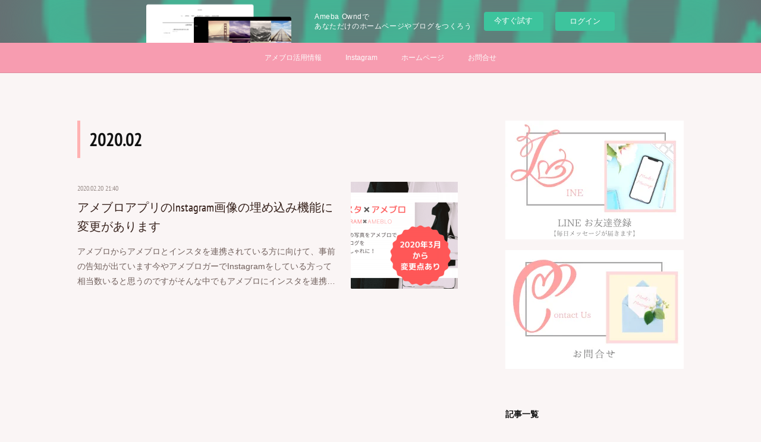

--- FILE ---
content_type: text/html; charset=utf-8
request_url: https://maikoacademy.themedia.jp/posts/archives/2020/02
body_size: 15722
content:
<!doctype html>

            <html lang="ja" data-reactroot=""><head><meta charSet="UTF-8"/><meta http-equiv="X-UA-Compatible" content="IE=edge"/><meta name="viewport" content="width=device-width,user-scalable=no,initial-scale=1.0,minimum-scale=1.0,maximum-scale=1.0"/><title data-react-helmet="true">2020年02月の記事一覧 | アメブロ集客からはじめる女性起業</title><link data-react-helmet="true" rel="canonical" href="https://maikoacademy.themedia.jp/posts/archives/2020/02"/><meta name="description" content="2020年2月の一覧。アメブロアプリのInstagram画像の埋め込み機能に変更があります - アメブロからアメブロとインスタを連携されている方に向けて、事前の告知が出ています今やアメブロガーでInstagramをしている方って相当数いると思うのですがそんな中でもアメブロにインスタを連携させてインスタの写真をアメブロでも使用している人が今回の対象になります以前このブログでも紹介した、この機能を利用されてる方になりますよ"/><meta name="google-site-verification" content="Jd4tU9NAvqiFhTAEDqKpTnPx4WgLQ7UT3a4gmeHKUJM"/><meta property="fb:app_id" content="522776621188656"/><meta property="og:url" content="https://maikoacademy.themedia.jp/posts/archives/2020/02"/><meta property="og:type" content="website"/><meta property="og:title" content="2020年2月の記事"/><meta property="og:description" content="2020年2月の一覧。アメブロアプリのInstagram画像の埋め込み機能に変更があります - アメブロからアメブロとインスタを連携されている方に向けて、事前の告知が出ています今やアメブロガーでInstagramをしている方って相当数いると思うのですがそんな中でもアメブロにインスタを連携させてインスタの写真をアメブロでも使用している人が今回の対象になります以前このブログでも紹介した、この機能を利用されてる方になりますよ"/><meta property="og:image" content="https://cdn.amebaowndme.com/madrid-prd/madrid-web/images/sites/340173/5537cc915e3d27ea7d0374f7f64e714f_c5d341789ff653b565eb35d50c44f417.png"/><meta property="og:site_name" content="アメブロ集客からはじめる女性起業"/><meta property="og:locale" content="ja_JP"/><meta name="twitter:card" content="summary"/><meta name="twitter:site" content="@amebaownd"/><meta name="twitter:creator" content="@226maimai"/><meta name="twitter:title" content="2020年2月の記事 | アメブロ集客からはじめる女性起業"/><meta name="twitter:description" content="2020年2月の一覧。アメブロアプリのInstagram画像の埋め込み機能に変更があります - アメブロからアメブロとインスタを連携されている方に向けて、事前の告知が出ています今やアメブロガーでInstagramをしている方って相当数いると思うのですがそんな中でもアメブロにインスタを連携させてインスタの写真をアメブロでも使用している人が今回の対象になります以前このブログでも紹介した、この機能を利用されてる方になりますよ"/><meta name="twitter:image" content="https://cdn.amebaowndme.com/madrid-prd/madrid-web/images/sites/340173/5537cc915e3d27ea7d0374f7f64e714f_c5d341789ff653b565eb35d50c44f417.png"/><link rel="alternate" type="application/rss+xml" title="アメブロ集客からはじめる女性起業" href="https://maikoacademy.themedia.jp/rss.xml"/><link rel="alternate" type="application/atom+xml" title="アメブロ集客からはじめる女性起業" href="https://maikoacademy.themedia.jp/atom.xml"/><link rel="sitemap" type="application/xml" title="Sitemap" href="/sitemap.xml"/><link href="https://static.amebaowndme.com/madrid-frontend/css/user.min-a66be375c.css" rel="stylesheet" type="text/css"/><link href="https://static.amebaowndme.com/madrid-frontend/css/aya/index.min-a66be375c.css" rel="stylesheet" type="text/css"/><link rel="icon" href="https://cdn.amebaowndme.com/madrid-prd/madrid-web/images/sites/340173/eb3b50f5b592257191bbd611f95ae490_57883475cce6f3f8d57b38003a454766.png?width=32&amp;height=32"/><link rel="apple-touch-icon" href="https://cdn.amebaowndme.com/madrid-prd/madrid-web/images/sites/340173/eb3b50f5b592257191bbd611f95ae490_57883475cce6f3f8d57b38003a454766.png?width=180&amp;height=180"/><style id="site-colors" charSet="UTF-8">.u-nav-clr {
  color: #fcfcfc;
}
.u-nav-bdr-clr {
  border-color: #fcfcfc;
}
.u-nav-bg-clr {
  background-color: #f79cb0;
}
.u-nav-bg-bdr-clr {
  border-color: #f79cb0;
}
.u-site-clr {
  color: #ffffff;
}
.u-base-bg-clr {
  background-color: #faf5f5;
}
.u-btn-clr {
  color: #ffffff;
}
.u-btn-clr:hover,
.u-btn-clr--active {
  color: rgba(255,255,255, 0.7);
}
.u-btn-clr--disabled,
.u-btn-clr:disabled {
  color: rgba(255,255,255, 0.5);
}
.u-btn-bdr-clr {
  border-color: #828281;
}
.u-btn-bdr-clr:hover,
.u-btn-bdr-clr--active {
  border-color: rgba(130,130,129, 0.7);
}
.u-btn-bdr-clr--disabled,
.u-btn-bdr-clr:disabled {
  border-color: rgba(130,130,129, 0.5);
}
.u-btn-bg-clr {
  background-color: #828281;
}
.u-btn-bg-clr:hover,
.u-btn-bg-clr--active {
  background-color: rgba(130,130,129, 0.7);
}
.u-btn-bg-clr--disabled,
.u-btn-bg-clr:disabled {
  background-color: rgba(130,130,129, 0.5);
}
.u-txt-clr {
  color: #36211b;
}
.u-txt-clr--lv1 {
  color: rgba(54,33,27, 0.7);
}
.u-txt-clr--lv2 {
  color: rgba(54,33,27, 0.5);
}
.u-txt-clr--lv3 {
  color: rgba(54,33,27, 0.3);
}
.u-txt-bg-clr {
  background-color: #eae8e8;
}
.u-lnk-clr,
.u-clr-area a {
  color: #515ddb;
}
.u-lnk-clr:visited,
.u-clr-area a:visited {
  color: rgba(81,93,219, 0.7);
}
.u-lnk-clr:hover,
.u-clr-area a:hover {
  color: rgba(81,93,219, 0.5);
}
.u-ttl-blk-clr {
  color: #111111;
}
.u-ttl-blk-bdr-clr {
  border-color: #111111;
}
.u-ttl-blk-bdr-clr--lv1 {
  border-color: #cfcfcf;
}
.u-bdr-clr {
  border-color: #ffb8b8;
}
.u-acnt-bdr-clr {
  border-color: #ff8787;
}
.u-acnt-bg-clr {
  background-color: #ff8787;
}
body {
  background-color: #faf5f5;
}
blockquote {
  color: rgba(54,33,27, 0.7);
  border-left-color: #ffb8b8;
};</style><style id="user-css" charSet="UTF-8">/**
 * @media all
 * 全体に適用したいCSSを記述してください。
 */
..u-btn-bdr-clr { border-color: #FFB6C1; color: #fff; border-radius:5px; background: #FFB6C1; /* Old browsers */ background: -moz-linear-gradient(top, #ffcccc 0%, #FFB6C1 100%); /* FF3.6-15 */ background: -webkit-linear-gradient(top, #ffcccc 0%,#FFB6C1 100%); /* Chrome10-25,Safari5.1-6 */ background: linear-gradient(to bottom, #ffcccc 0%,#FFB6C1 100%); /* W3C, IE10+, FF16+, Chrome26+, Opera12+, Safari7+ */ } 

site-info__description {
font-size: 1.6rem;
}

.page__main--blog-detail .blog-title__text {
    font-size: 2.4rem;
    line-height: 1.2;
}
.blog-body__text h1, .txt h1 {
    font-size: 2.4rem;
    line-height: 1.2;
}
.blog-body__text h2, .txt h2 {
    font-size: 2.1rem;
    line-height: 1.2;
}
.blog-body__text h2 {
font-weight: 700;
color: #ffffff;/*文字色*/
background: #ffb2b2;
box-shadow: 0px 0px 0px 5px #ffb2b2;
border: dashed 1px white;
padding: 0.2em 0.5em;
}

.blog-body__text h3 {
 font-size: 1.6rem;
 font-weight: 700;
 color: #ffffff;/*文字色*/
 padding: 0.5em;/*文字周りの余白*/
 display: inline-block;/*おまじない*/
 line-height: 1.0;/*行高*/
 position: relative;
 padding: 0.6em;
 background: #ffb2b2;
 vertical-align: middle;/*上下中央*/
 border-radius:5px 5px 5px 5px;/*左側の角を丸く*/ 
}
.blog-body__text h3:after {
position: absolute;
content: '';
top: 100%;
left:10px;
border: 15px solid transparent;
border-top: 13px solid #ffb2b2;
width: 0;
height: 0;
}

h1 {
  padding: 0.25em 0.5em;/*上下 左右の余白*/
  color: #494949;/*文字色*/
  background: transparent;/*背景透明に*/
  border-left: solid 5px #ffb2b2;/*左線*/
}/*
;</style><style media="screen and (max-width: 800px)" id="user-sp-css" charSet="UTF-8">/**
 * @media (max-width: 800px)
 * 画面幅が800px以下のスマートフォン、タブレット用のCSSを記述してください。
 */
/*
.btn__item {
  border-radius: 24px;
}
*/

html {
font-size: 12px;
}

.common-header-nav {
    text-align: left;
    padding: 0 0 0 0;
}


;</style><script>
              (function(i,s,o,g,r,a,m){i['GoogleAnalyticsObject']=r;i[r]=i[r]||function(){
              (i[r].q=i[r].q||[]).push(arguments)},i[r].l=1*new Date();a=s.createElement(o),
              m=s.getElementsByTagName(o)[0];a.async=1;a.src=g;m.parentNode.insertBefore(a,m)
              })(window,document,'script','//www.google-analytics.com/analytics.js','ga');
            </script></head><body id="mdrd-a66be375c" class="u-txt-clr u-base-bg-clr theme-aya plan-basic  "><noscript><iframe src="//www.googletagmanager.com/ns.html?id=GTM-PXK9MM" height="0" width="0" style="display:none;visibility:hidden"></iframe></noscript><script>
            (function(w,d,s,l,i){w[l]=w[l]||[];w[l].push({'gtm.start':
            new Date().getTime(),event:'gtm.js'});var f=d.getElementsByTagName(s)[0],
            j=d.createElement(s),dl=l!='dataLayer'?'&l='+l:'';j.async=true;j.src=
            '//www.googletagmanager.com/gtm.js?id='+i+dl;f.parentNode.insertBefore(j,f);
            })(window,document, 'script', 'dataLayer', 'GTM-PXK9MM');
            </script><div id="content"><div class="page" data-reactroot=""><div class="page__outer"><div class="page__inner u-base-bg-clr"><aside style="opacity:1 !important;visibility:visible !important;text-indent:0 !important;transform:none !important;display:block !important;position:static !important;padding:0 !important;overflow:visible !important;margin:0 !important"><div class="owndbarHeader  " style="opacity:1 !important;visibility:visible !important;text-indent:0 !important;transform:none !important;display:block !important;position:static !important;padding:0 !important;overflow:visible !important;margin:0 !important"></div></aside><div role="navigation" class="common-header__outer u-nav-bg-clr"><input type="checkbox" id="header-switch" class="common-header__switch"/><div class="common-header"><div class="common-header__inner js-nav-overflow-criterion"><ul class="common-header__nav common-header-nav"><li class="common-header-nav__item js-nav-item "><a target="" class="u-nav-clr" href="/pages/1214316/blog">アメブロ活用情報</a></li><li class="common-header-nav__item js-nav-item "><a target="" class="u-nav-clr" href="/pages/4830554/instagram">Instagram</a></li><li class="common-header-nav__item js-nav-item "><a target="" class="u-nav-clr" href="/">ホームページ</a></li><li class="common-header-nav__item js-nav-item "><a href="https://ws.formzu.net/dist/S32785555/" target="_blank" class="u-nav-clr">お問合せ</a></li></ul></div><label class="common-header__more u-nav-bdr-clr" for="header-switch"><span class="u-nav-bdr-clr"><span class="u-nav-bdr-clr"><span class="u-nav-bdr-clr"></span></span></span></label></div></div><div class="page__container page-container"><div class="page-container-inner"><div class="page-container__main"><div class="page__main--outer"><div role="main" class="page__main page__main--archive"><div class="grid grid--l"><div class="col1-1 col1-1--gtr-l column"><div class="block__outer"><div><div class="heading-lv1 u-font"><h1 class="heading-lv1__text u-ttl-blk-clr">2020<!-- -->.<!-- -->02</h1></div></div></div></div></div><div class="grid grid--l"><div class="col1-1 col1-1--gtr-l column"><div class="block__outer"><div class="blog-list blog-list--main blog-list--grid blog-list--recent"><article class="blog-item--index0 blog-list__item blog-item"><div class="blog-item__inner"><div class="blog-item__img"><div><div><img alt=""/></div></div></div><div class="blog-item__body blog-body"><a class="blog-item__date u-txt-clr u-txt-clr--lv2 u-font" href="/posts/7722761"><time class="" dateTime="2020-02-20T21:40:14Z">2020.02.20 21:40</time></a><div class="blog-item__title blog-title"><div class="blog-title__text"><div><a class="u-txt-clr u-font" href="/posts/7722761">アメブロアプリのInstagram画像の埋め込み機能に変更があります</a></div></div></div><div><div class="blog-item__text"><a class="u-txt-clr u-txt-clr--lv1" href="/posts/7722761">アメブロからアメブロとインスタを連携されている方に向けて、事前の告知が出ています今やアメブロガーでInstagramをしている方って相当数いると思うのですがそんな中でもアメブロにインスタを連携させてインスタの写真をアメブロでも使用している人が今回の対象になります以前このブログでも紹介した、この機能を利用されてる方になりますよ</a></div></div></div></div></article></div><div><div class="pagination pagination--type02"><ul class="pagination__list"><li class="pagination__item pagination__item--first "><a class="u-txt-clr" href="/posts/archives/2020/02/page/1?type=grid"><span aria-hidden="true" class="icon icon--disclosure-double-l2"></span></a></li><li class="pagination__item pagination__item--prev pagination__item--hide"><a class="u-txt-clr" href="/posts/archives/2020/02/page/-1?type=grid"><span aria-hidden="true" class="icon icon--disclosure-l2"></span></a></li><li class="pagination__item pagination__item--next pagination__item--hide"><a class="u-txt-clr" href="/posts/archives/2020/02/page/1?type=grid"><span aria-hidden="true" class="icon icon--disclosure-r2"></span></a></li><li class="pagination__item pagination__item--last "><a class="u-txt-clr" href="/posts/archives/2020/02/page/undefined?type=grid"><span aria-hidden="true" class="icon icon--disclosure-double-r2"></span></a></li></ul></div></div></div></div></div></div></div></div><aside class="page-container__side page-container__side--east"><div class="complementary-outer complementary-outer--slot11"><div class="complementary complementary--html complementary--sidebar"><div class="block-type--html"><div class="block u-clr-area"><iframe seamless="" style="height:16px" class="js-mdrd-block-html-target block-html__frame"></iframe></div></div></div><div class="complementary complementary--post complementary--sidebar"><div class="block-type--post"><div class=""><div><h4 class="complementary__heading u-ttl-blk-clr u-font">記事一覧</h4></div><div class="blog-list blog-list--summary blog-list--sidebarm blog-list--recent"></div></div></div></div><div class="complementary complementary--keywordSearch complementary--sidebar"><div class="block-type--keywordSearch"><div class="block-type--keyword-search"><div class="keyword-search u-bdr-clr"><form action="" name="keywordSearchForm0" novalidate=""><label for="keyword-search-0" aria-hidden="true" class="keyword-search__icon icon icon--search3"></label><input type="search" id="keyword-search-0" placeholder="キーワードを入力" name="keyword" maxLength="100" class="keyword-search__input"/></form></div></div></div></div><div class="complementary complementary--postsCategory complementary--sidebar"><div class="block-type--postsCategory"></div></div><div class="complementary complementary--facebook complementary--sidebar"><div class="block-type--facebook"><div class="facebook"></div></div></div><div class="complementary complementary--instagramAlbum complementary--sidebar"><div class="block-type--instagramAlbum"><div class="block__outer"><div><h4 class="complementary__heading u-ttl-blk-clr u-font">Instagram</h4></div><div data-pswp-uid="1" class="album-list album-list--instagram"><div></div><ul></ul></div><div class="pswp" tabindex="-1" role="dialog" aria-hidden="true"><div class="pswp__bg"></div><div class="pswp__scroll-wrap"><div class="pswp__container"><div class="pswp__item"></div><div class="pswp__item"></div><div class="pswp__item"></div></div><div class="pswp__ui pswp__ui--hidden"><div class="pswp__top-bar"><div class="pswp__counter"></div><button class="pswp__button pswp__button--close" title="Close (Esc)"></button><button class="pswp__button pswp__button--share" title="Share"></button><button class="pswp__button pswp__button--fs" title="Toggle fullscreen"></button><button class="pswp__button pswp__button--zoom" title="Zoom in/out"></button><div class="pswp__preloader"><div class="pswp__preloader__icn"><div class="pswp__preloader__cut"><div class="pswp__preloader__donut"></div></div></div></div></div><div class="pswp__share-modal pswp__share-modal--hidden pswp__single-tap"><div class="pswp__share-tooltip"></div></div><div class="pswp__button pswp__button--close pswp__close"><span class="pswp__close__item pswp__close"></span><span class="pswp__close__item pswp__close"></span></div><div class="pswp__bottom-bar"><button class="pswp__button pswp__button--arrow--left js-lightbox-arrow" title="Previous (arrow left)"></button><button class="pswp__button pswp__button--arrow--right js-lightbox-arrow" title="Next (arrow right)"></button></div><div class=""><div class="pswp__caption"><div class="pswp__caption"></div><div class="pswp__caption__link"><a class="js-link"></a></div></div></div></div></div></div></div></div></div><div class="complementary complementary--html complementary--sidebar"><div class="block-type--html"><div class="block u-clr-area"><iframe seamless="" style="height:16px" class="js-mdrd-block-html-target block-html__frame"></iframe></div></div></div><div class="pswp" tabindex="-1" role="dialog" aria-hidden="true"><div class="pswp__bg"></div><div class="pswp__scroll-wrap"><div class="pswp__container"><div class="pswp__item"></div><div class="pswp__item"></div><div class="pswp__item"></div></div><div class="pswp__ui pswp__ui--hidden"><div class="pswp__top-bar"><div class="pswp__counter"></div><button class="pswp__button pswp__button--close" title="Close (Esc)"></button><button class="pswp__button pswp__button--share" title="Share"></button><button class="pswp__button pswp__button--fs" title="Toggle fullscreen"></button><button class="pswp__button pswp__button--zoom" title="Zoom in/out"></button><div class="pswp__preloader"><div class="pswp__preloader__icn"><div class="pswp__preloader__cut"><div class="pswp__preloader__donut"></div></div></div></div></div><div class="pswp__share-modal pswp__share-modal--hidden pswp__single-tap"><div class="pswp__share-tooltip"></div></div><div class="pswp__button pswp__button--close pswp__close"><span class="pswp__close__item pswp__close"></span><span class="pswp__close__item pswp__close"></span></div><div class="pswp__bottom-bar"><button class="pswp__button pswp__button--arrow--left js-lightbox-arrow" title="Previous (arrow left)"></button><button class="pswp__button pswp__button--arrow--right js-lightbox-arrow" title="Next (arrow right)"></button></div><div class=""><div class="pswp__caption"><div class="pswp__caption"></div><div class="pswp__caption__link"><a class="js-link"></a></div></div></div></div></div></div></div></aside></div></div><aside style="opacity:1 !important;visibility:visible !important;text-indent:0 !important;transform:none !important;display:block !important;position:static !important;padding:0 !important;overflow:visible !important;margin:0 !important"><div class="owndbar" style="opacity:1 !important;visibility:visible !important;text-indent:0 !important;transform:none !important;display:block !important;position:static !important;padding:0 !important;overflow:visible !important;margin:0 !important"></div></aside><footer role="contentinfo" class="page__footer footer" style="opacity:1 !important;visibility:visible !important;text-indent:0 !important;overflow:visible !important;position:static !important"><div style="opacity:1 !important;visibility:visible !important;text-indent:0 !important;overflow:visible !important;display:block !important;width:auto !important;height:auto !important;transform:none !important"><div class="shop-footer"><a class="shop-footer__link u-txt-clr u-txt-clr--lv2" href="/shops/privacyPolicy"><span style="color:rgba(54,33,27, 0.5) !important">プライバシーポリシー</span></a><a class="shop-footer__link u-txt-clr u-txt-clr--lv2" href="/shops/transactionLaw"><span style="color:rgba(54,33,27, 0.5) !important">特定商取引法に基づく表記</span></a></div></div><div class="footer__inner u-bdr-clr " style="opacity:1 !important;visibility:visible !important;text-indent:0 !important;overflow:visible !important;display:block !important;transform:none !important"><div class="footer__item u-bdr-clr" style="opacity:1 !important;visibility:visible !important;text-indent:0 !important;overflow:visible !important;display:block !important;transform:none !important"><p class="footer__copyright u-font"><small class="u-txt-clr u-txt-clr--lv2 u-font" style="color:rgba(54,33,27, 0.5) !important">アメブロ集客からはじめる女性起業</small></p><div class="powered-by"><a href="https://www.amebaownd.com" class="powered-by__link"><span class="powered-by__text">Powered by</span><span class="powered-by__logo">AmebaOwnd</span><span class="powered-by__text">無料でホームページをつくろう</span></a></div></div></div></footer></div></div><div class="toast"></div></div></div><img src="//sy.ameblo.jp/sync/?org=sy.themedia.jp" alt="" style="display:none" width="1" height="1"/><script charSet="UTF-8">window.mdrdEnv="prd";</script><script charSet="UTF-8">window.INITIAL_STATE={"authenticate":{"authCheckCompleted":false,"isAuthorized":false},"blogPostReblogs":{},"category":{},"currentSite":{"fetching":false,"status":null,"site":{}},"shopCategory":{},"categories":{},"notifications":{},"page":{},"paginationTitle":{},"postArchives":{},"postComments":{"submitting":false,"postStatus":null},"postDetail":{},"postList":{"postList-limit:12-page:1-siteId:340173-yearMonth:202002":{"fetching":false,"loaded":true,"meta":{"code":200,"pagination":{"total":1,"offset":0,"limit":12,"cursors":{"after":"","before":""}}},"data":[{"id":"7722761","userId":"372964","siteId":"340173","status":"publish","title":"アメブロアプリのInstagram画像の埋め込み機能に変更があります","contents":[{"type":"image","fit":true,"scale":1,"align":"left","url":"https:\u002F\u002Fcdn.amebaowndme.com\u002Fmadrid-prd\u002Fmadrid-web\u002Fimages\u002Fsites\u002F340173\u002F5537cc915e3d27ea7d0374f7f64e714f_c5d341789ff653b565eb35d50c44f417.png","link":"","width":760,"height":428,"target":"_blank"},{"type":"text","format":"html","value":"\u003Cp\u003Eアメブロからアメブロとインスタを連携されている方に向けて、事前の告知が出ています\u003C\u002Fp\u003E\u003Cp\u003E\u003Cbr\u003E\u003C\u002Fp\u003E\u003Cp\u003E今やアメブロガーでInstagramをしている方って相当数いると思うのですが\u003C\u002Fp\u003E\u003Cp\u003Eそんな中でもアメブロにインスタを連携させて\u003C\u002Fp\u003E\u003Cp\u003Eインスタの写真をアメブロでも使用している人が今回の対象になります\u003C\u002Fp\u003E\u003Cp\u003E\u003Cbr\u003E\u003C\u002Fp\u003E\u003Cp\u003E以前このブログでも紹介した、この機能を利用されてる方になりますよ\u003C\u002Fp\u003E"},{"type":"quote","provider":"アメブロ集客からはじめる女性起業。徹底解説ガイドブック","url":"https:\u002F\u002Fameblo.onomaiko.com\u002Fposts\u002F7495191","json":{"thumbnail":"https:\u002F\u002Fcdn.amebaowndme.com\u002Fmadrid-prd\u002Fmadrid-web\u002Fimages\u002Fsites\u002F340173\u002Fdadb1cac7c0c03c9f2c2125f5ded0bd9_8b6839f5765d148e25a6338787f55509.png","provider":"アメブロ集客からはじめる女性起業。徹底解説ガイドブック","url":"https:\u002F\u002Fameblo.onomaiko.com\u002Fposts\u002F7495191","title":"アメブロとインスタの連携をしてインスタ写真をブログに使う方法","description":"アメブロとインスタを連携するとインスタの写真が簡単にブログに使う事ができるんですよ！インスタとアメブロって連携が簡単にできるんだけどインスタを連携するとできる事が３つありますアメブロにインスタの写真を"},"html":""},{"type":"text","format":"html","value":"\u003Cp\u003E\u003Cbr\u003E\u003C\u002Fp\u003E\u003Cp\u003Eではこの機能を利用している人にどんな変更点があるかと言いますと\u003C\u002Fp\u003E\u003Cp\u003E変更点は2つ！\u003C\u002Fp\u003E\u003Cp\u003E\u003Cbr\u003E\u003C\u002Fp\u003E\u003Cp\u003E\u003Cb\u003E・アプリのバージョンが古いと、埋め込み機能が使えなくなる\u003C\u002Fb\u003E\u003C\u002Fp\u003E\u003Cp\u003E\u003Cb\u003E・一定期間ごとにInstagramの再認証が必要になる\u003C\u002Fb\u003E\u003C\u002Fp\u003E\u003Cp\u003E\u003Cbr\u003E\u003C\u002Fp\u003E\u003Cp\u003E\u003Cbr\u003E\u003C\u002Fp\u003E\u003Cp\u003Eそれではそれぞれ詳しく解説して見ますね\u003C\u002Fp\u003E\u003Cp\u003E\u003Cbr\u003E\u003C\u002Fp\u003E\u003Cp\u003E\u003Cbr\u003E\u003C\u002Fp\u003E\u003Ch2\u003Eアプリのバージョンが古いと埋め込み機能が使えなくなる\u003C\u002Fh2\u003E\u003Cp\u003E\u003Cbr\u003E\u003C\u002Fp\u003E\u003Cp\u003E2020年3月2日(月)になると\u003C\u002Fp\u003E\u003Cp\u003Eアプリのバージョンが古い場合、\nInstagram画像の埋め込み機能がご利用できなくなります\u003C\u002Fp\u003E\u003Cp\u003E&nbsp;Amebaアプリのアップデートで解決できます\u003C\u002Fp\u003E\u003Cblockquote\u003E&nbsp;▼ご利用いただけなくなるアプリバージョン\u003Cbr\u003E&nbsp;iOS: 12.12.0 　未満の古いバージョン&nbsp;\u003Cbr\u003EAndroid: 16.10.0 　未満の古いバージョン\u003C\u002Fblockquote\u003E\u003Cp\u003E\u003Cbr\u003E\u003C\u002Fp\u003E\u003Cp\u003E\u003Cbr\u003E\u003C\u002Fp\u003E\u003Ch2\u003E一定期間ごとにInstagramの再認証が必要になる\u003C\u002Fh2\u003E\u003Cp\u003E\u003Cbr\u003E\u003C\u002Fp\u003E\u003Cp\u003E今までは、一度Instagramと連携してしまうと、再認証の必要はなかったのですが\u003C\u002Fp\u003E\u003Cp\u003E今後は一定期間ご利用がなかった場合、再認証が必要になります\u003C\u002Fp\u003E\u003Cblockquote\u003E&nbsp;▼再認証が走るタイミング&nbsp;\u003Cbr\u003E記事投稿画面にてInstagram画像を開いた際、前回のInstagram連携から60日経過している場合は、認証画面が表示されます\u003C\u002Fblockquote\u003E\u003Cp\u003E\u003Cbr\u003E\u003C\u002Fp\u003E\u003Cp\u003E\u003Cbr\u003E\u003C\u002Fp\u003E\u003Cp\u003E変更はこの２点になります\u003C\u002Fp\u003E\u003Cp\u003E\u003Cbr\u003E\u003C\u002Fp\u003E\u003Cp\u003Eアメブロスタッフブログに詳細が掲載されています\u003C\u002Fp\u003E"},{"type":"quote","provider":"スタッフブログ","url":"https:\u002F\u002Fameblo.jp\u002Fstaff\u002Fentry-12572411655.html","json":{"thumbnail":"https:\u002F\u002Fstat.profile.ameba.jp\u002Fprofile_images\u002F20180310\u002F20\u002Fb3\u002F7Q\u002Fp\u002Fo02000200p_1520680935160_szd2x.png","provider":"スタッフブログ","url":"https:\u002F\u002Fameblo.jp\u002Fstaff\u002Fentry-12572411655.html","title":"『【事前告知】Instagram画像の埋め込み機能をご利用の方へのお知らせ』","description":"いつもAmebaをご利用いただきありがとうございます。プロダクトマネージャーの岡本です。AmebaアプリにてInstagram画像の埋め込み機能をご利用いただ…"},"html":""},{"type":"text","format":"html","value":"\u003Cp\u003E\u003Cbr\u003E\u003C\u002Fp\u003E\u003Cp\u003E今回のこの内容とは関係ないですが\u003C\u002Fp\u003E\u003Cp\u003Eインスタとアメブロの相性はとても良くてこんな機能もあるので\u003C\u002Fp\u003E\u003Cp\u003Eインスタやっているアメブロガーさんはぜひ活用してくださいね！\u003C\u002Fp\u003E"},{"type":"quote","provider":"アメブロ集客からはじめる女性起業。徹底解説ガイドブック","url":"https:\u002F\u002Fameblo.onomaiko.com\u002Fposts\u002F6133626","json":{"thumbnail":"https:\u002F\u002Fcdn.amebaowndme.com\u002Fmadrid-prd\u002Fmadrid-web\u002Fimages\u002Fsites\u002F340173\u002F13c8fc190cd49f72511b400868d94642_4cfd1ff1c86e03d1a7f530e003b04c1d.png","provider":"アメブロ集客からはじめる女性起業。徹底解説ガイドブック","url":"https:\u002F\u002Fameblo.onomaiko.com\u002Fposts\u002F6133626","title":"インスタを使っているアメブロユーザー必見！アメブロのアクセスアップ術","description":"インスタからアメブロを見てもらいやすくなる機能ができました！インスタとアメブロ、どちらも使っている人は“やらない理由がない”くらい、とても便利な機能ですよ！◎Instagram今までの問題点インスタは"},"html":""},{"type":"text","format":"html","value":"\u003Cp\u003E\u003Cbr\u003E\u003C\u002Fp\u003E\u003Cp\u003Eでも絶対やったらいけないこともある！\u003C\u002Fp\u003E\u003Cp\u003Eそれがこれです\u003C\u002Fp\u003E"},{"type":"quote","provider":"主婦起業はブログでローリスクではじめる！売れるアメブロの書き方マニュアル","url":"https:\u002F\u002Fameblo.jp\u002Frionomai\u002Fentry-12303305129.html","json":{"thumbnail":"https:\u002F\u002Fstat.ameba.jp\u002Fuser_images\u002F20170821\u002F04\u002Frionomai\u002Ff7\u002F18\u002Fj\u002Fo0480075214009745084.jpg","provider":"主婦起業はブログでローリスクではじめる！売れるアメブロの書き方マニュアル","url":"https:\u002F\u002Fameblo.jp\u002Frionomai\u002Fentry-12303305129.html","title":"『Instagramとアメブロの連携シェアを絶対にやってはいけない３つの理由』","description":" アメブロにインスタの投稿をシェアいている人はいますか？  実はインスタとアメブロは連携して自動的に投稿をアップすることが可能なのです  でもインスタとアメブ…"},"html":""},{"type":"text","format":"html","value":"\u003Cp data-placeholder=\"\"\u003Eぜひ効果的なものをたくさん活用するようにしてくださいね！\u003C\u002Fp\u003E\u003Cp\u003E\u003C\u002Fp\u003E"}],"urlPath":"","publishedUrl":"https:\u002F\u002Fmaikoacademy.themedia.jp\u002Fposts\u002F7722761","ogpDescription":"","ogpImageUrl":"","contentFiltered":"","viewCount":0,"commentCount":0,"reblogCount":0,"prevBlogPost":{"id":"0","title":"","summary":"","imageUrl":"","publishedAt":"0001-01-01T00:00:00Z"},"nextBlogPost":{"id":"0","title":"","summary":"","imageUrl":"","publishedAt":"0001-01-01T00:00:00Z"},"rebloggedPost":false,"blogCategories":[{"id":"2435530","siteId":"340173","label":"┣アメブロ「SNS」設定","publishedCount":4,"createdAt":"2019-09-26T17:24:11Z","updatedAt":"2021-01-29T14:18:49Z"},{"id":"2431388","siteId":"340173","label":"SNS活用術","publishedCount":6,"createdAt":"2019-09-25T14:23:41Z","updatedAt":"2021-01-29T14:18:49Z"}],"user":{"id":"372964","nickname":"小野舞子【アメブロ起業の専門家】","description":"“ゼロからはじめる”アメブロ集客\n起業コンサルタント小野舞子です\n\n「アメブロ集客」がとても得意で\n 普通の主婦ができる起業の仕組み\n￣￣￣￣￣￣￣￣￣￣￣￣￣￣￣￣\nをお届けしています\n\n2024年から\nアメブロ認定講師をしております♡\n\nひきこもりで\n家から出られないでいた私が\nブログを書くことで\n全国から会いに来てもらえる\n人気メイク講師になれました！\n\nその集客力の高さから\n同じ起業家さんに教えてほしいと\n言われることが増え\n集客コンサルタントとしても活動\n\n一人の時間が好きなんだけど\n家族との時","official":false,"photoUrl":"https:\u002F\u002Fprofile-api.ameba.jp\u002Fv2\u002Fas\u002F599a4728e2c697b28227c3bc9c5b43393ae88d25\u002FprofileImage?cat=300","followingCount":20,"createdAt":"2017-02-17T05:15:51Z","updatedAt":"2026-01-03T14:54:22Z"},"updateUser":{"id":"372964","nickname":"小野舞子【アメブロ起業の専門家】","description":"“ゼロからはじめる”アメブロ集客\n起業コンサルタント小野舞子です\n\n「アメブロ集客」がとても得意で\n 普通の主婦ができる起業の仕組み\n￣￣￣￣￣￣￣￣￣￣￣￣￣￣￣￣\nをお届けしています\n\n2024年から\nアメブロ認定講師をしております♡\n\nひきこもりで\n家から出られないでいた私が\nブログを書くことで\n全国から会いに来てもらえる\n人気メイク講師になれました！\n\nその集客力の高さから\n同じ起業家さんに教えてほしいと\n言われることが増え\n集客コンサルタントとしても活動\n\n一人の時間が好きなんだけど\n家族との時","official":false,"photoUrl":"https:\u002F\u002Fprofile-api.ameba.jp\u002Fv2\u002Fas\u002F599a4728e2c697b28227c3bc9c5b43393ae88d25\u002FprofileImage?cat=300","followingCount":20,"createdAt":"2017-02-17T05:15:51Z","updatedAt":"2026-01-03T14:54:22Z"},"comments":{"pagination":{"total":0,"offset":0,"limit":3,"cursors":{"after":"","before":""}},"data":[]},"publishedAt":"2020-02-20T21:40:14Z","createdAt":"2020-02-07T07:45:02Z","updatedAt":"2020-02-20T21:40:17Z","version":3}]}},"shopList":{},"shopItemDetail":{},"pureAd":{},"keywordSearch":{},"proxyFrame":{"loaded":false},"relatedPostList":{},"route":{"route":{"path":"\u002Fposts\u002Farchives\u002F:yyyy\u002F:mm","component":function ArchivePage() {
      _classCallCheck(this, ArchivePage);

      return _possibleConstructorReturn(this, (ArchivePage.__proto__ || Object.getPrototypeOf(ArchivePage)).apply(this, arguments));
    },"route":{"id":"0","type":"blog_post_archive","idForType":"0","title":"","urlPath":"\u002Fposts\u002Farchives\u002F:yyyy\u002F:mm","isHomePage":false}},"params":{"yyyy":"2020","mm":"02"},"location":{"pathname":"\u002Fposts\u002Farchives\u002F2020\u002F02","search":"","hash":"","action":"POP","key":"65karg","query":{}}},"siteConfig":{"tagline":"アメブロを使って集客するための設定の仕方、記事の書き方を徹底解説\n主婦でも副業でも活用できるアメブロ術をお届けします\n主婦起業の専門家、ママ起業家小野舞子","title":"アメブロ集客からはじめる女性起業","copyright":"アメブロ集客からはじめる女性起業","iconUrl":"https:\u002F\u002Fcdn.amebaowndme.com\u002Fmadrid-prd\u002Fmadrid-web\u002Fimages\u002Fsites\u002F340173\u002Ffd415ed5e9688a2823357a2a07f575e7_919f9c8d4b044d983f0b07b6aa7d36f4.png","logoUrl":"https:\u002F\u002Fcdn.amebaowndme.com\u002Fmadrid-prd\u002Fmadrid-web\u002Fimages\u002Fsites\u002F340173\u002F279636a10d447b6caf915004d992855e_0b022a11f317deef43b1f968ad64764f.jpg","coverImageUrl":"https:\u002F\u002Fcdn.amebaowndme.com\u002Fmadrid-prd\u002Fmadrid-web\u002Fimages\u002Fsites\u002F340173\u002Fa66dcb7b4fc2f9c576570a284b2a023e_69d4dbc415232da134be5265885d2556.png","homePageId":"1214313","siteId":"340173","siteCategoryIds":[337,351],"themeId":"20","theme":"aya","shopId":"tsuyamai","openedShop":true,"shop":{"law":{"userType":"1","corporateName":"","firstName":"舞子","lastName":"小野","zipCode":"560-0013","prefecture":"大阪府","address":"豊中市上野東2-18-31","telNo":"06-6849-3865","aboutContact":"営業時間：平日　10時〜17時\r\n定休日：土曜・日曜・祝日・その他","aboutPrice":"販売価格は、表示された金額（表示価格\u002F消費税込）と致します。","aboutPay":"支払方法：銀行振込（三井住友銀行）\r\n支払時期：お申し込み確定後５日間以内にお願いいたします","aboutService":"案内させていただいています日時に提供させていただきます。","aboutReturn":"本商品に示された表現や再現性には個人差があり、\r\n必ずしも利益や効果を保証したものではございません。\r\n商品提供後の返金は受け付けておりません"},"privacyPolicy":{"operator":"emaie","contact":"特定商取引に基づく表記をご覧ください。","collectAndUse":"1. 取得する個人情報\n住所、氏名、電話番号、電子メールアドレス\n2. 利用目的\nサービスの提供（商品の発送や管理、資料の提供等）や当社からの連絡（お客様からのお問い合わせに対する回答やアンケート、新しいサービスや商品のご案内・広告等）","restrictionToThirdParties":"当社は、次に掲げる場合を除くほか、あらかじめご本人の同意を得ないで、お客様の個人情報を第三者に提供しません。\n\n1. 法令に基づく場合\n2. 人の生命、身体または財産の保護のために必要がある場合であって、ご本人の同意を得ることが困難であるとき\n3. 公衆衛生の向上または児童の健全な育成の推進のために特に必要がある場合であって、ご本人の同意を得ることが困難であるとき\n4. 国の機関もしくは地方公共団体またはその委託を受けた者が法令の定める事務を遂行することに対して協力する必要がある場合であって、ご本人の同意を得ることにより当該事務の遂行に支障を及ぼすおそれがあるとき\n5. あらかじめ次の事項を告知あるいは公表をしている場合\n(1) 利用目的に第三者への提供を含むこと\n(2) 第三者に提供されるデータの項目\n(3) 第三者への提供の手段または方法\n(4) ご本人の求めに応じて個人情報の第三者への提供を停止すること\nただし次に掲げる場合は上記に定める第三者には該当しません。\n(4.1) 当社が利用目的の達成に必要な範囲内において個人情報の取り扱いの全部または一部を委託する場合\n(4.2) 合併その他の事由による事業の承継に伴って個人情報が提供される場合\n","supervision":"当社はサービスを提供する上で、業務の一部（商品の発送や代金決裁等）を外部に委託することがあります。\nこの場合、個人情報を法令に従い適切に取り扱う委託先を選定し、お客様の個人情報が流出・漏洩したりすることがないよう委託先の管理体制を含め契約で取り決め適切に管理させます。","disclosure":"当社は、ご本人（または代理人）から、ご自身の個人情報についての開示、内容の訂正、追加または削除を求められたときは、ご本人に対し、当社所定の手続きにて対応します。","cookie":"クッキーについては、お客様によるサービスの利用を便利にするため（再ログイン時の手間を省略する等）に利用しますが、ブラウザの設定で拒否することが可能です。\nまた、クッキーを拒否するとサービスが受けられない場合は、その旨も公表します。"}},"user":{"id":"372964","nickname":"小野舞子【アメブロ起業の専門家】","photoUrl":"","createdAt":"2017-02-17T05:15:51Z","updatedAt":"2026-01-03T14:54:22Z"},"commentApproval":"accept","plan":{"id":"1","name":"Free","ownd_header":false,"powered_by":false,"pure_ads":false},"verifiedType":"general","navigations":[{"title":"アメブロ活用情報","urlPath":".\u002Fpages\u002F1214316\u002Fblog","target":"_self","pageId":"1214316"},{"title":"Instagram","urlPath":".\u002Fpages\u002F4830554\u002Finstagram","target":"_self","pageId":"4830554"},{"title":"ホームページ","urlPath":".\u002F","target":"_self","pageId":"1214313"},{"title":"お問合せ","urlPath":"https:\u002F\u002Fws.formzu.net\u002Fdist\u002FS32785555\u002F","target":"_blank","pageId":"0"}],"routings":[{"id":"0","type":"blog","idForType":"0","title":"","urlPath":"\u002Fposts\u002Fpage\u002F:page_num","isHomePage":false},{"id":"0","type":"blog_post_archive","idForType":"0","title":"","urlPath":"\u002Fposts\u002Farchives\u002F:yyyy\u002F:mm","isHomePage":false},{"id":"0","type":"blog_post_archive","idForType":"0","title":"","urlPath":"\u002Fposts\u002Farchives\u002F:yyyy\u002F:mm\u002Fpage\u002F:page_num","isHomePage":false},{"id":"0","type":"blog_post_category","idForType":"0","title":"","urlPath":"\u002Fposts\u002Fcategories\u002F:category_id","isHomePage":false},{"id":"0","type":"blog_post_category","idForType":"0","title":"","urlPath":"\u002Fposts\u002Fcategories\u002F:category_id\u002Fpage\u002F:page_num","isHomePage":false},{"id":"0","type":"author","idForType":"0","title":"","urlPath":"\u002Fauthors\u002F:user_id","isHomePage":false},{"id":"0","type":"author","idForType":"0","title":"","urlPath":"\u002Fauthors\u002F:user_id\u002Fpage\u002F:page_num","isHomePage":false},{"id":"0","type":"blog_post_category","idForType":"0","title":"","urlPath":"\u002Fposts\u002Fcategory\u002F:category_id","isHomePage":false},{"id":"0","type":"blog_post_category","idForType":"0","title":"","urlPath":"\u002Fposts\u002Fcategory\u002F:category_id\u002Fpage\u002F:page_num","isHomePage":false},{"id":"0","type":"blog_post_detail","idForType":"0","title":"","urlPath":"\u002Fposts\u002F:blog_post_id","isHomePage":false},{"id":"0","type":"shopItem","idForType":"0","title":"","urlPath":"\u002FshopItems\u002F:shopItemId","isHomePage":false},{"id":"0","type":"shopItemList","idForType":"0","title":"","urlPath":"\u002FshopItems\u002Fpage\u002F:pageNum","isHomePage":false},{"id":"0","type":"shopItemCategory","idForType":"0","title":"","urlPath":"\u002FshopItems\u002Fcategories\u002F:shopItemCategoryId","isHomePage":false},{"id":"0","type":"shopItemCategory","idForType":"0","title":"","urlPath":"\u002FshopItems\u002Fcategories\u002F:shopItemCategoryId\u002Fpage\u002F:pageNum","isHomePage":false},{"id":"0","type":"shopPrivacyPolicy","idForType":"0","title":"","urlPath":"\u002Fshops\u002FprivacyPolicy","isHomePage":false},{"id":"0","type":"shopLaw","idForType":"0","title":"","urlPath":"\u002Fshops\u002FtransactionLaw","isHomePage":false},{"id":"0","type":"keywordSearch","idForType":"0","title":"","urlPath":"\u002Fsearch\u002Fq\u002F:query","isHomePage":false},{"id":"0","type":"keywordSearch","idForType":"0","title":"","urlPath":"\u002Fsearch\u002Fq\u002F:query\u002Fpage\u002F:page_num","isHomePage":false},{"id":"4830554","type":"instagramAlbum","idForType":"110983","title":"Instagram","urlPath":"\u002Fpages\u002F4830554\u002F","isHomePage":false},{"id":"4830554","type":"instagramAlbum","idForType":"110983","title":"Instagram","urlPath":"\u002Fpages\u002F4830554\u002F:url_path","isHomePage":false},{"id":"4830554","type":"instagramAlbum","idForType":"110983","title":"Instagram","urlPath":"\u002Finstagram_photos\u002Fpage\u002F:page_num","isHomePage":false},{"id":"3271502","type":"twitterTimeline","idForType":"0","title":"Twitter","urlPath":"\u002Fpages\u002F3271502\u002F","isHomePage":false},{"id":"3271502","type":"twitterTimeline","idForType":"0","title":"Twitter","urlPath":"\u002Fpages\u002F3271502\u002F:url_path","isHomePage":false},{"id":"2728936","type":"static","idForType":"0","title":"提供サービス一覧","urlPath":"\u002Fpages\u002F2728936\u002F","isHomePage":false},{"id":"2728936","type":"static","idForType":"0","title":"提供サービス一覧","urlPath":"\u002Fpages\u002F2728936\u002F:url_path","isHomePage":false},{"id":"1855224","type":"static","idForType":"0","title":"サービス一覧","urlPath":"\u002Fpages\u002F1855224\u002F","isHomePage":false},{"id":"1855224","type":"static","idForType":"0","title":"サービス一覧","urlPath":"\u002Fpages\u002F1855224\u002F:url_path","isHomePage":false},{"id":"1235721","type":"static","idForType":"0","title":"無料サービス","urlPath":"\u002Fpages\u002F1235721\u002F","isHomePage":false},{"id":"1235721","type":"static","idForType":"0","title":"無料サービス","urlPath":"\u002Fpages\u002F1235721\u002F:url_path","isHomePage":false},{"id":"1225024","type":"static","idForType":"0","title":"お客様の声","urlPath":"\u002Fpages\u002F1225024\u002F","isHomePage":false},{"id":"1225024","type":"static","idForType":"0","title":"お客様の声","urlPath":"\u002Fpages\u002F1225024\u002F:url_path","isHomePage":false},{"id":"1214316","type":"blog","idForType":"0","title":"アメブロ活用情報","urlPath":"\u002Fpages\u002F1214316\u002F","isHomePage":false},{"id":"1214316","type":"blog","idForType":"0","title":"アメブロ活用情報","urlPath":"\u002Fpages\u002F1214316\u002F:url_path","isHomePage":false},{"id":"1214315","type":"static","idForType":"0","title":"主婦起業のセミナー各種","urlPath":"\u002Fpages\u002F1214315\u002F","isHomePage":false},{"id":"1214315","type":"static","idForType":"0","title":"主婦起業のセミナー各種","urlPath":"\u002Fpages\u002F1214315\u002F:url_path","isHomePage":false},{"id":"1214314","type":"static","idForType":"0","title":"プロフィール","urlPath":"\u002Fpages\u002F1214314\u002F","isHomePage":false},{"id":"1214314","type":"static","idForType":"0","title":"プロフィール","urlPath":"\u002Fpages\u002F1214314\u002F:url_path","isHomePage":false},{"id":"1214313","type":"static","idForType":"0","title":"ホームページ","urlPath":"\u002Fpages\u002F1214313\u002F","isHomePage":true},{"id":"1214313","type":"static","idForType":"0","title":"ホームページ","urlPath":"\u002Fpages\u002F1214313\u002F:url_path","isHomePage":true},{"id":"1214313","type":"static","idForType":"0","title":"ホームページ","urlPath":"\u002F","isHomePage":true}],"siteColors":{"navigationBackground":"#f79cb0","navigationText":"#fcfcfc","siteTitleText":"#ffffff","background":"#faf5f5","buttonBackground":"#828281","buttonText":"#ffffff","text":"#36211b","link":"#515ddb","titleBlock":"#111111","border":"#ffb8b8","accent":"#ff8787"},"wovnioAttribute":"","useAuthorBlock":false,"twitterHashtags":"アメブロ集客,主婦起業","createdAt":"2017-08-24T03:02:23Z","seoTitle":"アメブロ集客徹底解説！集客できるアメブロの書き方・心を動かす文章の書き方レッスン","isPreview":false,"siteCategory":[{"id":"337","label":"メディア"},{"id":"351","label":"ウェブメディア"}],"previewPost":null,"previewShopItem":null,"hasAmebaIdConnection":true,"serverTime":"2026-01-25T16:41:38Z","complementaries":{"1":{"contents":{"layout":{"rows":[{"columns":[{"blocks":[]}]}]}},"created_at":"2017-09-04T06:08:20Z","updated_at":"2025-11-24T07:22:43Z"},"2":{"contents":{"layout":{"rows":[{"columns":[{"blocks":[{"type":"html","source":"\u003Cdiv style=\"text-align: center;\"\u003E\u003Cfont color=\"#ff7f7f\"\u003E＝＝＝＝＝＝＝＝＝＝＝＝＝＝＝＝＝＝＝\u003C\u002Ffont\u003E\u003C\u002Fdiv\u003E\n\u003Cdiv\u003E\n\u003Cp style=\"text-align: center;\"\u003E\u003Cspan style=\"color: rgb(92, 92, 92);\"\u003E\u003Cspan style=\"background-color: rgb(255, 191, 191);\"\u003E\u003Cspan style=\"font-size:1.4em;\"\u003E人それぞれ\u003C\u002Fspan\u003E\u003C\u002Fspan\u003E\u003C\u002Fspan\u003E\u003C\u002Fp\u003E\n\u003Cp style=\"text-align: center;\"\u003E\u003Cspan style=\"color: rgb(92, 92, 92);\"\u003E\u003Cspan style=\"background-color: rgb(255, 191, 191);\"\u003E\u003Cspan style=\"font-size:1.4em;\"\u003E伝え方タイプがあるから！\u003Cbr\u003E\nこれを間違うと苦しい見ながら\u003C\u002Fspan\u003E\u003C\u002Fspan\u003E\u003C\u002Fspan\u003E\u003C\u002Fp\u003E\n\u003Cp style=\"text-align: center;\"\u003E\u003Cspan style=\"color: rgb(92, 92, 92);\"\u003E\u003Cspan style=\"background-color: rgb(255, 191, 191);\"\u003E\u003Cspan style=\"font-size:1.4em;\"\u003E発信することになります\u003C\u002Fspan\u003E\u003C\u002Fspan\u003E\u003C\u002Fspan\u003E\u003C\u002Fp\u003E\n\u003Cp style=\"text-align: center;\"\u003E&nbsp;\u003C\u002Fp\u003E\n\u003Cp style=\"text-align: center;\"\u003E\u003Cfont color=\"#5c5c5c\"\u003E\u003Cspan style=\"font-size: 22.4px; background-color: rgb(255, 191, 191);\"\u003Eまずは自分のタイプ\u003C\u002Fspan\u003E\u003C\u002Ffont\u003E\u003C\u002Fp\u003E\n\u003Cp style=\"text-align: center;\"\u003E\u003Cfont color=\"#5c5c5c\"\u003E\u003Cspan style=\"font-size: 22.4px; background-color: rgb(255, 191, 191);\"\u003E知ってみてね\u003C\u002Fspan\u003E\u003C\u002Ffont\u003E\u003Cspan style=\"color: rgb(92, 92, 92);\"\u003E\u003Cspan style=\"background-color: rgb(255, 191, 191);\"\u003E\u003Cspan style=\"font-size:1.4em;\"\u003E♡\u003C\u002Fspan\u003E\u003C\u002Fspan\u003E\u003C\u002Fspan\u003E\u003Cbr\u003E\n \u003C\u002Fp\u003E\n\u003Cp style=\"text-align: center;\"\u003E\u003Cspan style=\"color: rgb(92, 92, 92);\"\u003E\u003Cspan style=\"background-color: rgb(255, 191, 191);\"\u003E\u003Cspan style=\"font-size:1.4em;\"\u003E\u003Ca href=\"https:\u002F\u002Fwww.reservestock.jp\u002Fpage2\u002Ffast_scoring\u002F2213\" rel=\"noopener noreferrer\" target=\"_blank\"\u003E\u003Cimg alt=\"\" contenteditable=\"inherit\" height=\"325\" src=\"https:\u002F\u002Fstat.ameba.jp\u002Fuser_images\u002F20250329\u002F18\u002Frionomai\u002F0b\u002Fad\u002Fp\u002Fo1920100515560069327.png\" width=\"620\"\u003E\u003C\u002Fa\u003E\u003C\u002Fspan\u003E\u003C\u002Fspan\u003E\u003C\u002Fspan\u003E\u003C\u002Fp\u003E\n\u003Cp style=\"text-align: center;\"\u003E&nbsp;\u003C\u002Fp\u003E\n\u003Cp style=\"text-align: center;\"\u003E学生タイプで面白くわかりやすく\u003C\u002Fp\u003E\n\u003Cp style=\"text-align: center;\"\u003E自分のタイプがわかります\u003C\u002Fp\u003E\u003C\u002Fdiv\u003E"}]}]}]}},"created_at":"2017-08-24T03:02:23Z","updated_at":"2025-11-24T07:22:43Z"},"3":{"contents":{"layout":{"rows":[{"columns":[{"blocks":[{"type":"shareButton","design":"thirdparty","providers":["facebook","twitter","hatenabookmark","line"]},{"type":"postPrevNext","showImage":true},{"type":"author","size":"m"}]}]}]}},"created_at":"2017-09-04T06:08:20Z","updated_at":"2025-11-24T07:22:43Z"},"4":{"contents":{"layout":{"rows":[{"columns":[{"blocks":[]}]}]}},"created_at":"2017-09-04T06:08:20Z","updated_at":"2025-11-24T07:22:43Z"},"11":{"contents":{"layout":{"rows":[{"columns":[{"blocks":[{"type":"html","source":"\u003Cdiv id=\"EF5B3E8D-C25A-4280-9CBF-D019A974DFEB\" style=\"text-align: center;\"\u003E\u003Ca href=\"https:\u002F\u002Fline.me\u002FR\u002Fti\u002Fp\u002F%40ljx0706p\" target=\"_blank\"\u003E\u003Cimg alt=\"\" contenteditable=\"inherit\" height=\"200\" src=\"https:\u002F\u002Fstat.ameba.jp\u002Fuser_images\u002F20200602\u002F15\u002Frionomai\u002F32\u002F14\u002Fp\u002Fo0300020014768050400.png\" width=\"300\"\u003E\u003C\u002Fa\u003E\u003C\u002Fdiv\u003E\n\u003Cdiv id=\"EF5B3E8D-C25A-4280-9CBF-D019A974DFEB\" style=\"text-align: center;\"\u003E&nbsp;\u003C\u002Fdiv\u003E\n\u003Cdiv id=\"EF5B3E8D-C25A-4280-9CBF-D019A974DFEB\" style=\"text-align: center;\"\u003E\u003Ca href=\"https:\u002F\u002Fws.formzu.net\u002Ffgen\u002FS32785555\u002F\" target=\"_blank\"\u003E\u003Cimg alt=\"\" contenteditable=\"inherit\" height=\"200\" src=\"https:\u002F\u002Fstat.ameba.jp\u002Fuser_images\u002F20200602\u002F15\u002Frionomai\u002F97\u002F26\u002Fp\u002Fo0300020014768050401.png\" width=\"300\"\u003E\u003C\u002Fa\u003E\u003C\u002Fdiv\u003E\n\u003Cnav class=\"menu\"\u003E\u003C!-- \u003Cbr\u003E \n--\u003E\u003C\u002Fnav\u003E\n\u003C\u002Fdiv\u003E"},{"type":"post","mode":"summary","title":"記事一覧","buttonTitle":"","limit":5,"layoutType":"sidebarm","categoryIds":"","showTitle":true,"showButton":true,"sortType":"recent"},{"type":"keywordSearch","heading":"","showHeading":false},{"type":"postsCategory","heading":"テーマ","showHeading":true,"showCount":false,"design":"list"},{"id":"loveworkstyle","name":"家族を１番に起業を軌道に乗せる方法","type":"facebook","html":"\n\t\t\u003Cdiv class=\"fb-page\" data-href=\"https:\u002F\u002Fwww.facebook.com\u002Floveworkstyle\u002F\" data-width=\"300\"  data-small-header=\"false\" data-adapt-container-width=\"false\" data-hide-cover=\"false\" data-show-facepile=\"true\" data-show-posts=\"true\"\u003E\u003Cdiv class=\"fb-xfbml-parse-ignore\"\u003E\u003Cblockquote cite=\"https:\u002F\u002Fwww.facebook.com\u002Floveworkstyle\u002F\"\u003E\u003Ca href=\"https:\u002F\u002Fwww.facebook.com\u002Floveworkstyle\u002F\"\u003E\u003C\u002Fa\u003E\u003C\u002Fblockquote\u003E\u003C\u002Fdiv\u003E\u003C\u002Fdiv\u003E","url":"https:\u002F\u002Fwww.facebook.com\u002Floveworkstyle\u002F","showPosts":true,"showFaces":true,"width":300,"height":300},{"type":"instagramAlbum","mode":"summary","title":"Instagram","buttonTitle":"Instagramヘ","limit":6,"userId":"1642314908","screenName":"maikono226","showTitle":true,"showButton":true,"showProfile":false},{"type":"html","source":"\u003Cdiv id=\"EF5B3E8D-C25A-4280-9CBF-D019A974DFEB\" style=\"text-align: left;\"\u003E\n\u003Cdiv id=\"EF5B3E8D-C25A-4280-9CBF-D019A974DFEB\" style=\"text-align: center;\"\u003E\u003Ca href=\"https:\u002F\u002Fperaichi.com\u002Flanding_pages\u002Fview\u002Fameblo-consult\" target=\"_blank\"\u003E\u003Cimg alt=\"\" contenteditable=\"inherit\" height=\"150\" src=\"https:\u002F\u002Fstat.ameba.jp\u002Fuser_images\u002F20200419\u002F23\u002Frionomai\u002Fe7\u002F47\u002Fp\u002Fo0600030014746189638.png\" width=\"300\"\u003E\u003C\u002Fa\u003E\u003C\u002Fdiv\u003E\n\u003Cdiv id=\"EF5B3E8D-C25A-4280-9CBF-D019A974DFEB\" style=\"text-align: center;\"\u003E&nbsp;\u003C\u002Fdiv\u003E\n\u003Cdiv id=\"EF5B3E8D-C25A-4280-9CBF-D019A974DFEB\" style=\"text-align: center;\"\u003E\u003Ca href=\"https:\u002F\u002Fwww.street-academy.com\u002Fmyclass\u002F79001?conversion_name=direct_message&amp;tracking_code=2a78019cae6fcf892aa41564ba7c631f\" target=\"_blank\"\u003E\u003Cimg alt=\"\" contenteditable=\"inherit\" height=\"150\" src=\"https:\u002F\u002Fstat.ameba.jp\u002Fuser_images\u002F20200419\u002F23\u002Frionomai\u002Fa7\u002F2c\u002Fp\u002Fo0600030014746189641.png\" width=\"300\"\u003E\u003C\u002Fa\u003E\u003C\u002Fdiv\u003E\n\u003Cdiv id=\"EF5B3E8D-C25A-4280-9CBF-D019A974DFEB\" style=\"text-align: center;\"\u003E&nbsp;\u003C\u002Fdiv\u003E\n\u003Cdiv id=\"EF5B3E8D-C25A-4280-9CBF-D019A974DFEB\" style=\"text-align: center;\"\u003E\u003Ca href=\"https:\u002F\u002Fwww.street-academy.com\u002Fsteachers\u002F208471?conversion_name=direct_message&amp;tracking_code=24591b2830a115b39866153bfb8df354\" target=\"_blank\"\u003E\u003Cimg alt=\"\" contenteditable=\"inherit\" height=\"150\" src=\"https:\u002F\u002Fstat.ameba.jp\u002Fuser_images\u002F20200419\u002F23\u002Frionomai\u002F18\u002F41\u002Fp\u002Fo0600030014746189643.png\" width=\"300\"\u003E\u003C\u002Fa\u003E\u003C\u002Fdiv\u003E\n\u003Cdiv id=\"EF5B3E8D-C25A-4280-9CBF-D019A974DFEB\" style=\"text-align: center;\"\u003E&nbsp;\u003C\u002Fdiv\u003E\n\u003Cdiv id=\"EF5B3E8D-C25A-4280-9CBF-D019A974DFEB\" style=\"text-align: center;\"\u003E\u003Ca href=\"https:\u002F\u002Fperaichi.com\u002Flanding_pages\u002Fview\u002Ftimecoach\" target=\"_blank\"\u003E\u003Cimg alt=\"\" contenteditable=\"inherit\" height=\"150\" src=\"https:\u002F\u002Fstat.ameba.jp\u002Fuser_images\u002F20200419\u002F23\u002Frionomai\u002F75\u002Fa0\u002Fp\u002Fo0600030014746189646.png\" width=\"300\"\u003E\u003C\u002Fa\u003E\u003C\u002Fdiv\u003E\n\u003Cdiv id=\"EF5B3E8D-C25A-4280-9CBF-D019A974DFEB\" style=\"text-align: center;\"\u003E&nbsp;\u003C\u002Fdiv\u003E\n\u003Cdiv id=\"EF5B3E8D-C25A-4280-9CBF-D019A974DFEB\" style=\"text-align: center;\"\u003E\u003Ca href=\"https:\u002F\u002Fameblo.jp\u002Frionomai\u002Fentry-12231152293.html\" target=\"_blank\"\u003E\u003Cimg alt=\"\" contenteditable=\"inherit\" height=\"150\" src=\"https:\u002F\u002Fstat.ameba.jp\u002Fuser_images\u002F20200419\u002F23\u002Frionomai\u002F8c\u002F95\u002Fp\u002Fo0600030014746189644.png\" width=\"300\"\u003E\u003C\u002Fa\u003E\u003C\u002Fdiv\u003E\n\u003Cnav class=\"menu\"\u003E\u003C!-- \u003Cbr\u003E \n--\u003E\u003C\u002Fnav\u003E\n\u003C\u002Fdiv\u003E"}]}]}]}},"created_at":"2017-08-24T03:02:23Z","updated_at":"2021-04-12T06:28:19Z"}},"siteColorsCss":".u-nav-clr {\n  color: #fcfcfc;\n}\n.u-nav-bdr-clr {\n  border-color: #fcfcfc;\n}\n.u-nav-bg-clr {\n  background-color: #f79cb0;\n}\n.u-nav-bg-bdr-clr {\n  border-color: #f79cb0;\n}\n.u-site-clr {\n  color: #ffffff;\n}\n.u-base-bg-clr {\n  background-color: #faf5f5;\n}\n.u-btn-clr {\n  color: #ffffff;\n}\n.u-btn-clr:hover,\n.u-btn-clr--active {\n  color: rgba(255,255,255, 0.7);\n}\n.u-btn-clr--disabled,\n.u-btn-clr:disabled {\n  color: rgba(255,255,255, 0.5);\n}\n.u-btn-bdr-clr {\n  border-color: #828281;\n}\n.u-btn-bdr-clr:hover,\n.u-btn-bdr-clr--active {\n  border-color: rgba(130,130,129, 0.7);\n}\n.u-btn-bdr-clr--disabled,\n.u-btn-bdr-clr:disabled {\n  border-color: rgba(130,130,129, 0.5);\n}\n.u-btn-bg-clr {\n  background-color: #828281;\n}\n.u-btn-bg-clr:hover,\n.u-btn-bg-clr--active {\n  background-color: rgba(130,130,129, 0.7);\n}\n.u-btn-bg-clr--disabled,\n.u-btn-bg-clr:disabled {\n  background-color: rgba(130,130,129, 0.5);\n}\n.u-txt-clr {\n  color: #36211b;\n}\n.u-txt-clr--lv1 {\n  color: rgba(54,33,27, 0.7);\n}\n.u-txt-clr--lv2 {\n  color: rgba(54,33,27, 0.5);\n}\n.u-txt-clr--lv3 {\n  color: rgba(54,33,27, 0.3);\n}\n.u-txt-bg-clr {\n  background-color: #eae8e8;\n}\n.u-lnk-clr,\n.u-clr-area a {\n  color: #515ddb;\n}\n.u-lnk-clr:visited,\n.u-clr-area a:visited {\n  color: rgba(81,93,219, 0.7);\n}\n.u-lnk-clr:hover,\n.u-clr-area a:hover {\n  color: rgba(81,93,219, 0.5);\n}\n.u-ttl-blk-clr {\n  color: #111111;\n}\n.u-ttl-blk-bdr-clr {\n  border-color: #111111;\n}\n.u-ttl-blk-bdr-clr--lv1 {\n  border-color: #cfcfcf;\n}\n.u-bdr-clr {\n  border-color: #ffb8b8;\n}\n.u-acnt-bdr-clr {\n  border-color: #ff8787;\n}\n.u-acnt-bg-clr {\n  background-color: #ff8787;\n}\nbody {\n  background-color: #faf5f5;\n}\nblockquote {\n  color: rgba(54,33,27, 0.7);\n  border-left-color: #ffb8b8;\n}","siteFont":{"id":"29","name":"PT SANS NARROW"},"siteCss":"\u002F**\n * @media all\n * 全体に適用したいCSSを記述してください。\n *\u002F\n..u-btn-bdr-clr { border-color: #FFB6C1; color: #fff; border-radius:5px; background: #FFB6C1; \u002F* Old browsers *\u002F background: -moz-linear-gradient(top, #ffcccc 0%, #FFB6C1 100%); \u002F* FF3.6-15 *\u002F background: -webkit-linear-gradient(top, #ffcccc 0%,#FFB6C1 100%); \u002F* Chrome10-25,Safari5.1-6 *\u002F background: linear-gradient(to bottom, #ffcccc 0%,#FFB6C1 100%); \u002F* W3C, IE10+, FF16+, Chrome26+, Opera12+, Safari7+ *\u002F } \n\nsite-info__description {\nfont-size: 1.6rem;\n}\n\n.page__main--blog-detail .blog-title__text {\n    font-size: 2.4rem;\n    line-height: 1.2;\n}\n.blog-body__text h1, .txt h1 {\n    font-size: 2.4rem;\n    line-height: 1.2;\n}\n.blog-body__text h2, .txt h2 {\n    font-size: 2.1rem;\n    line-height: 1.2;\n}\n.blog-body__text h2 {\nfont-weight: 700;\ncolor: #ffffff;\u002F*文字色*\u002F\nbackground: #ffb2b2;\nbox-shadow: 0px 0px 0px 5px #ffb2b2;\nborder: dashed 1px white;\npadding: 0.2em 0.5em;\n}\n\n.blog-body__text h3 {\n font-size: 1.6rem;\n font-weight: 700;\n color: #ffffff;\u002F*文字色*\u002F\n padding: 0.5em;\u002F*文字周りの余白*\u002F\n display: inline-block;\u002F*おまじない*\u002F\n line-height: 1.0;\u002F*行高*\u002F\n position: relative;\n padding: 0.6em;\n background: #ffb2b2;\n vertical-align: middle;\u002F*上下中央*\u002F\n border-radius:5px 5px 5px 5px;\u002F*左側の角を丸く*\u002F \n}\n.blog-body__text h3:after {\nposition: absolute;\ncontent: '';\ntop: 100%;\nleft:10px;\nborder: 15px solid transparent;\nborder-top: 13px solid #ffb2b2;\nwidth: 0;\nheight: 0;\n}\n\nh1 {\n  padding: 0.25em 0.5em;\u002F*上下 左右の余白*\u002F\n  color: #494949;\u002F*文字色*\u002F\n  background: transparent;\u002F*背景透明に*\u002F\n  border-left: solid 5px #ffb2b2;\u002F*左線*\u002F\n}\u002F*\n","siteSpCss":"\u002F**\n * @media (max-width: 800px)\n * 画面幅が800px以下のスマートフォン、タブレット用のCSSを記述してください。\n *\u002F\n\u002F*\n.btn__item {\n  border-radius: 24px;\n}\n*\u002F\n\nhtml {\nfont-size: 12px;\n}\n\n.common-header-nav {\n    text-align: left;\n    padding: 0 0 0 0;\n}\n\n\n","meta":{"Title":"2020年2月の記事 | アメブロ集客徹底解説！集客できるアメブロの書き方・心を動かす文章の書き方レッスン","Description":"2020年2月の一覧。アメブロアプリのInstagram画像の埋め込み機能に変更があります - アメブロからアメブロとインスタを連携されている方に向けて、事前の告知が出ています今やアメブロガーでInstagramをしている方って相当数いると思うのですがそんな中でもアメブロにインスタを連携させてインスタの写真をアメブロでも使用している人が今回の対象になります以前このブログでも紹介した、この機能を利用されてる方になりますよ","Keywords":"","Noindex":false,"Nofollow":false,"CanonicalUrl":"https:\u002F\u002Fmaikoacademy.themedia.jp\u002Fposts\u002Farchives\u002F2020\u002F02","AmpHtml":"","DisabledFragment":false,"OgMeta":{"Type":"website","Title":"2020年2月の記事","Description":"2020年2月の一覧。アメブロアプリのInstagram画像の埋め込み機能に変更があります - アメブロからアメブロとインスタを連携されている方に向けて、事前の告知が出ています今やアメブロガーでInstagramをしている方って相当数いると思うのですがそんな中でもアメブロにインスタを連携させてインスタの写真をアメブロでも使用している人が今回の対象になります以前このブログでも紹介した、この機能を利用されてる方になりますよ","Image":"https:\u002F\u002Fcdn.amebaowndme.com\u002Fmadrid-prd\u002Fmadrid-web\u002Fimages\u002Fsites\u002F340173\u002F5537cc915e3d27ea7d0374f7f64e714f_c5d341789ff653b565eb35d50c44f417.png","SiteName":"アメブロ集客からはじめる女性起業","Locale":"ja_JP"},"DeepLinkMeta":{"Ios":{"Url":"","AppStoreId":"","AppName":""},"Android":{"Url":"","AppName":"","Package":""},"WebUrl":""},"TwitterCard":{"Type":"summary","Site":"@amebaownd","Creator":"@226maimai","Title":"2020年2月の記事 | アメブロ集客からはじめる女性起業","Description":"2020年2月の一覧。アメブロアプリのInstagram画像の埋め込み機能に変更があります - アメブロからアメブロとインスタを連携されている方に向けて、事前の告知が出ています今やアメブロガーでInstagramをしている方って相当数いると思うのですがそんな中でもアメブロにインスタを連携させてインスタの写真をアメブロでも使用している人が今回の対象になります以前このブログでも紹介した、この機能を利用されてる方になりますよ","Image":"https:\u002F\u002Fcdn.amebaowndme.com\u002Fmadrid-prd\u002Fmadrid-web\u002Fimages\u002Fsites\u002F340173\u002F5537cc915e3d27ea7d0374f7f64e714f_c5d341789ff653b565eb35d50c44f417.png"},"TwitterAppCard":{"CountryCode":"","IPhoneAppId":"","AndroidAppPackageName":"","CustomUrl":""},"SiteName":"アメブロ集客からはじめる女性起業","ImageUrl":"https:\u002F\u002Fcdn.amebaowndme.com\u002Fmadrid-prd\u002Fmadrid-web\u002Fimages\u002Fsites\u002F340173\u002F5537cc915e3d27ea7d0374f7f64e714f_c5d341789ff653b565eb35d50c44f417.png","FacebookAppId":"522776621188656","InstantArticleId":"","FaviconUrl":"https:\u002F\u002Fcdn.amebaowndme.com\u002Fmadrid-prd\u002Fmadrid-web\u002Fimages\u002Fsites\u002F340173\u002Feb3b50f5b592257191bbd611f95ae490_57883475cce6f3f8d57b38003a454766.png?width=32&height=32","AppleTouchIconUrl":"https:\u002F\u002Fcdn.amebaowndme.com\u002Fmadrid-prd\u002Fmadrid-web\u002Fimages\u002Fsites\u002F340173\u002Feb3b50f5b592257191bbd611f95ae490_57883475cce6f3f8d57b38003a454766.png?width=180&height=180","RssItems":[{"title":"アメブロ集客からはじめる女性起業","url":"https:\u002F\u002Fmaikoacademy.themedia.jp\u002Frss.xml"}],"AtomItems":[{"title":"アメブロ集客からはじめる女性起業","url":"https:\u002F\u002Fmaikoacademy.themedia.jp\u002Fatom.xml"}]},"googleConfig":{"TrackingCode":"UA-105340707-1","SiteVerificationCode":"Jd4tU9NAvqiFhTAEDqKpTnPx4WgLQ7UT3a4gmeHKUJM"},"lanceTrackingUrl":"\u002F\u002Fsy.ameblo.jp\u002Fsync\u002F?org=sy.themedia.jp","FRM_ID_SIGNUP":"c.ownd-sites_r.ownd-sites_340173","landingPageParams":{"domain":"maikoacademy.themedia.jp","protocol":"https","urlPath":"\u002Fposts\u002Farchives\u002F2020\u002F02"}},"siteFollow":{},"siteServiceTokens":{},"snsFeed":{},"toastMessages":{"messages":[]},"user":{"loaded":false,"me":{}},"userSites":{"fetching":null,"sites":[]},"userSiteCategories":{}};</script><script src="https://static.amebaowndme.com/madrid-metro/js/aya-c961039a0e890b88fbda.js" charSet="UTF-8"></script><style charSet="UTF-8">    @font-face {
      font-family: 'PT SANS NARROW';
      src: url('https://static.amebaowndme.com/madrid-frontend/fonts/userfont/PT_SANS_NARROW.woff2');
    }
    .u-font {
      font-family: "PT SANS NARROW", "PT SANS NARROW", "ヒラギノ明朝 ProN W3", "Hiragino Mincho ProN", serif;
    }  </style></body></html>